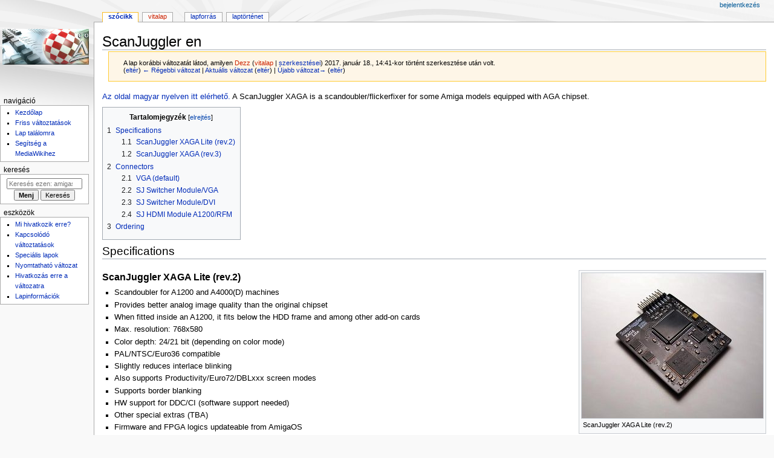

--- FILE ---
content_type: text/html; charset=UTF-8
request_url: http://wiki.amigaspirit.hu/index.php?title=ScanJuggler_en&oldid=1570
body_size: 27518
content:
<!DOCTYPE html>
<html class="client-nojs" lang="hu" dir="ltr">
<head>
<meta charset="UTF-8"/>
<title>ScanJuggler en – amigaspirit.hu - pegasos.hu Wiki</title>
<script>document.documentElement.className="client-js";RLCONF={"wgBreakFrames":false,"wgSeparatorTransformTable":[",\t."," \t,"],"wgDigitTransformTable":["",""],"wgDefaultDateFormat":"ymd","wgMonthNames":["","január","február","március","április","május","június","július","augusztus","szeptember","október","november","december"],"wgRequestId":"1fd124ffa138b147e0d8b29a","wgCSPNonce":false,"wgCanonicalNamespace":"","wgCanonicalSpecialPageName":false,"wgNamespaceNumber":0,"wgPageName":"ScanJuggler_en","wgTitle":"ScanJuggler en","wgCurRevisionId":1572,"wgRevisionId":1570,"wgArticleId":441,"wgIsArticle":true,"wgIsRedirect":false,"wgAction":"view","wgUserName":null,"wgUserGroups":["*"],"wgCategories":[],"wgPageContentLanguage":"hu","wgPageContentModel":"wikitext","wgRelevantPageName":"ScanJuggler_en","wgRelevantArticleId":441,"wgIsProbablyEditable":false,"wgRelevantPageIsProbablyEditable":false,"wgRestrictionEdit":[],"wgRestrictionMove":[]};RLSTATE={"site.styles":"ready","user.styles":
"ready","user":"ready","user.options":"loading","mediawiki.action.styles":"ready","mediawiki.interface.helpers.styles":"ready","skins.monobook.styles":"ready"};RLPAGEMODULES=["site","mediawiki.page.ready","mediawiki.toc","skins.monobook.scripts"];</script>
<script>(RLQ=window.RLQ||[]).push(function(){mw.loader.implement("user.options@12s5i",function($,jQuery,require,module){mw.user.tokens.set({"patrolToken":"+\\","watchToken":"+\\","csrfToken":"+\\"});});});</script>
<link rel="stylesheet" href="/load.php?lang=hu&amp;modules=mediawiki.action.styles%7Cmediawiki.interface.helpers.styles%7Cskins.monobook.styles&amp;only=styles&amp;skin=monobook"/>
<script async="" src="/load.php?lang=hu&amp;modules=startup&amp;only=scripts&amp;raw=1&amp;skin=monobook"></script>
<meta name="generator" content="MediaWiki 1.39.10"/>
<meta name="robots" content="noindex,nofollow"/>
<meta name="format-detection" content="telephone=no"/>
<meta name="viewport" content="width=device-width, initial-scale=1.0, user-scalable=yes, minimum-scale=0.25, maximum-scale=5.0"/>
<link rel="icon" href="/favicon.ico"/>
<link rel="search" type="application/opensearchdescription+xml" href="/opensearch_desc.php" title="amigaspirit.hu - pegasos.hu Wiki (hu)"/>
<link rel="EditURI" type="application/rsd+xml" href="http://wiki.amigaspirit.hu/api.php?action=rsd"/>
<link rel="alternate" type="application/atom+xml" title="amigaspirit.hu - pegasos.hu Wiki Atom-hírcsatorna" href="/index.php?title=Speci%C3%A1lis:Friss_v%C3%A1ltoztat%C3%A1sok&amp;feed=atom"/>
</head>
<body class="mediawiki ltr sitedir-ltr mw-hide-empty-elt ns-0 ns-subject page-ScanJuggler_en rootpage-ScanJuggler_en skin-monobook action-view skin--responsive"><div id="globalWrapper">
	<div id="column-content">
		<div id="content" class="mw-body" role="main">
			<a id="top"></a>
			<div id="siteNotice"></div>
			<div class="mw-indicators">
			</div>
			<h1 id="firstHeading" class="firstHeading mw-first-heading"><span class="mw-page-title-main">ScanJuggler en</span></h1>
			<div id="bodyContent" class="monobook-body">
				<div id="siteSub">Innen: amigaspirit.hu - pegasos.hu Wiki</div>
				<div id="contentSub" ><div class="mw-message-box-warning mw-revision mw-message-box"><div id="mw-revision-info">A lap korábbi változatát látod, amilyen <a href="/index.php?title=Szerkeszt%C5%91:Dezz&amp;action=edit&amp;redlink=1" class="new mw-userlink" title="Szerkesztő:Dezz (a lap nem létezik)"><bdi>Dezz</bdi></a> <span class="mw-usertoollinks">(<a href="/index.php?title=Szerkeszt%C5%91vita:Dezz&amp;action=edit&amp;redlink=1" class="new mw-usertoollinks-talk" title="Szerkesztővita:Dezz (a lap nem létezik)">vitalap</a> | <a href="/index.php/Speci%C3%A1lis:Szerkeszt%C5%91_k%C3%B6zrem%C5%B1k%C3%B6d%C3%A9sei/Dezz" class="mw-usertoollinks-contribs" title="Speciális:Szerkesztő közreműködései/Dezz">szerkesztései</a>)</span> 2017. január 18., 14:41-kor történt szerkesztése után volt.</div><div id="mw-revision-nav">(<a href="/index.php?title=ScanJuggler_en&amp;diff=prev&amp;oldid=1570" title="ScanJuggler en">eltér</a>) <a href="/index.php?title=ScanJuggler_en&amp;direction=prev&amp;oldid=1570" title="ScanJuggler en">← Régebbi változat</a> | <a href="/index.php/ScanJuggler_en" title="ScanJuggler en">Aktuális változat</a> (<a href="/index.php?title=ScanJuggler_en&amp;diff=cur&amp;oldid=1570" title="ScanJuggler en">eltér</a>) | <a href="/index.php?title=ScanJuggler_en&amp;direction=next&amp;oldid=1570" title="ScanJuggler en">Újabb változat→</a> (<a href="/index.php?title=ScanJuggler_en&amp;diff=next&amp;oldid=1570" title="ScanJuggler en">eltér</a>)</div></div></div>
				
				<div id="jump-to-nav"></div><a href="#column-one" class="mw-jump-link">Ugrás a navigációhoz</a><a href="#searchInput" class="mw-jump-link">Ugrás a kereséshez</a>
				<!-- start content -->
				<div id="mw-content-text" class="mw-body-content mw-content-ltr" lang="hu" dir="ltr"><div class="mw-parser-output"><p><a href="/index.php/ScanJuggler" title="ScanJuggler">Az oldal magyar nyelven itt elérhető.</a>
A ScanJuggler XAGA is a scandoubler/flickerfixer for some Amiga models equipped with AGA chipset.
</p>
<div id="toc" class="toc" role="navigation" aria-labelledby="mw-toc-heading"><input type="checkbox" role="button" id="toctogglecheckbox" class="toctogglecheckbox" style="display:none" /><div class="toctitle" lang="hu" dir="ltr"><h2 id="mw-toc-heading">Tartalomjegyzék</h2><span class="toctogglespan"><label class="toctogglelabel" for="toctogglecheckbox"></label></span></div>
<ul>
<li class="toclevel-1 tocsection-1"><a href="#Specifications"><span class="tocnumber">1</span> <span class="toctext">Specifications</span></a>
<ul>
<li class="toclevel-2 tocsection-2"><a href="#ScanJuggler_XAGA_Lite_(rev.2)"><span class="tocnumber">1.1</span> <span class="toctext">ScanJuggler XAGA Lite (rev.2)</span></a></li>
<li class="toclevel-2 tocsection-3"><a href="#ScanJuggler_XAGA_(rev.3)"><span class="tocnumber">1.2</span> <span class="toctext">ScanJuggler XAGA (rev.3)</span></a></li>
</ul>
</li>
<li class="toclevel-1 tocsection-4"><a href="#Connectors"><span class="tocnumber">2</span> <span class="toctext">Connectors</span></a>
<ul>
<li class="toclevel-2 tocsection-5"><a href="#VGA_(default)"><span class="tocnumber">2.1</span> <span class="toctext">VGA (default)</span></a></li>
<li class="toclevel-2 tocsection-6"><a href="#SJ_Switcher_Module/VGA"><span class="tocnumber">2.2</span> <span class="toctext">SJ Switcher Module/VGA</span></a></li>
<li class="toclevel-2 tocsection-7"><a href="#SJ_Switcher_Module/DVI"><span class="tocnumber">2.3</span> <span class="toctext">SJ Switcher Module/DVI</span></a></li>
<li class="toclevel-2 tocsection-8"><a href="#SJ_HDMI_Module_A1200/RFM"><span class="tocnumber">2.4</span> <span class="toctext">SJ HDMI Module A1200/RFM</span></a></li>
</ul>
</li>
<li class="toclevel-1 tocsection-9"><a href="#Ordering"><span class="tocnumber">3</span> <span class="toctext">Ordering</span></a></li>
</ul>
</div>

<h2><span class="mw-headline" id="Specifications">Specifications</span></h2>
<div class="thumb tright"><div class="thumbinner" style="width:302px;"><a href="/index.php/F%C3%A1jl:Sj_xaga_lite.jpg" class="image"><img alt="" src="/images/thumb/6/65/Sj_xaga_lite.jpg/300px-Sj_xaga_lite.jpg" decoding="async" width="300" height="240" class="thumbimage" srcset="/images/6/65/Sj_xaga_lite.jpg 2x" /></a>  <div class="thumbcaption"><div class="magnify"><a href="/index.php/F%C3%A1jl:Sj_xaga_lite.jpg" class="internal" title="Nagyítás"></a></div>ScanJuggler XAGA Lite (rev.2)</div></div></div>
<h3><span id="ScanJuggler_XAGA_Lite_.28rev.2.29"></span><span class="mw-headline" id="ScanJuggler_XAGA_Lite_(rev.2)">ScanJuggler XAGA Lite (rev.2)</span></h3>
<ul><li>Scandoubler for A1200 and A4000(D) machines</li>
<li>Provides better analog image quality than the original chipset</li>
<li>When fitted inside an A1200, it fits below the HDD frame and among other add-on cards</li>
<li>Max. resolution: 768x580</li>
<li>Color depth: 24/21 bit (depending on color mode)</li>
<li>PAL/NTSC/Euro36 compatible</li>
<li>Slightly reduces interlace blinking</li>
<li>Also supports Productivity/Euro72/DBLxxx screen modes</li>
<li>Supports border blanking</li>
<li>HW support for DDC/CI (software support needed)</li>
<li>Other special extras (TBA)</li>
<li>Firmware and FPGA logics updateable from AmigaOS</li>
<li>Compatible with PAL/NTSC/1Dx/2B machines</li>
<li>Analog VGA output</li></ul>
<div class="thumb tright"><div class="thumbinner" style="width:302px;"><a href="/index.php/F%C3%A1jl:SJ_XAGA_rev3.jpg" class="image"><img alt="" src="/images/thumb/3/3f/SJ_XAGA_rev3.jpg/300px-SJ_XAGA_rev3.jpg" decoding="async" width="300" height="225" class="thumbimage" /></a>  <div class="thumbcaption"><div class="magnify"><a href="/index.php/F%C3%A1jl:SJ_XAGA_rev3.jpg" class="internal" title="Nagyítás"></a></div>ScanJuggler XAGA (rev.3)</div></div></div>
<p><br />
</p>
<h3><span id="ScanJuggler_XAGA_.28rev.3.29"></span><span class="mw-headline" id="ScanJuggler_XAGA_(rev.3)">ScanJuggler XAGA (rev.3)</span></h3>
<ul><li>Scandoubler and Flickerfixer for A1200 and A4000(D) machines</li>
<li>Provides better image quality than the original chipset</li>
<li>When fitted inside an A1200, it fits below the HDD frame and among other add-on cards</li>
<li>Max. resolutions, eg.:
<ul><li>PAL: 1536x576 (SHiRes support)</li>
<li>Custom screen modes: 1280x720, 1024x768</li></ul></li>
<li>Color depth: 24 bit</li>
<li>PAL/NTSC/Euro36 compatible</li>
<li>Also supports Productivity/Euro72/DBLxxx screen modes</li>
<li>Supports border blanking</li>
<li>HW support for DDC/CI (software support needed)</li>
<li>Expandable (expansion options TBA)</li>
<li>Other special extras (TBA)</li>
<li>Firmware and FPGA logics updateable from AmigaOS</li>
<li>Output options: VGA, DVI-I, HDMI</li></ul>
<p><br />
</p>
<h2><span class="mw-headline" id="Connectors">Connectors</span></h2>
<h3><span id="VGA_.28default.29"></span><span class="mw-headline" id="VGA_(default)">VGA (default)</span></h3>
<p>ScanJuggler XAGA Lite comes with a VGA connector by default:
</p>
<table>
<tbody><tr>
<td><div class="thumb tnone"><div class="thumbinner" style="width:232px;"><a href="/index.php/F%C3%A1jl:Sj_default_cable.jpg" class="image"><img alt="" src="/images/thumb/6/6c/Sj_default_cable.jpg/230px-Sj_default_cable.jpg" decoding="async" width="230" height="182" class="thumbimage" srcset="/images/6/6c/Sj_default_cable.jpg 2x" /></a>  <div class="thumbcaption"><div class="magnify"><a href="/index.php/F%C3%A1jl:Sj_default_cable.jpg" class="internal" title="Nagyítás"></a></div>ScanJuggler XAGA VGA connector</div></div></div>
</td></tr></tbody></table>
<ul><li>Fits both into A1200 and A4000</li>
<li>In A1200 it fits together with the ELBOX KEY V2.0 and the HDD frame</li>
<li>In A4000 it doesn't collide with the card put in the lowest slot</li>
<li>Has a button to control the SJ</li>
<li>Doesn't support DDC/CI</li></ul>
<p>The connector for ScanJuggler XAGA is similar.
</p>
<h3><span id="SJ_Switcher_Module.2FVGA"></span><span class="mw-headline" id="SJ_Switcher_Module/VGA">SJ Switcher Module/VGA</span></h3>
<table>
<tbody><tr>
<td><div class="thumb tright"><div class="thumbinner" style="width:232px;"><a href="/index.php/F%C3%A1jl:Sj_switcher.jpg" class="image"><img alt="" src="/images/thumb/4/41/Sj_switcher.jpg/230px-Sj_switcher.jpg" decoding="async" width="230" height="194" class="thumbimage" srcset="/images/4/41/Sj_switcher.jpg 2x" /></a>  <div class="thumbcaption"><div class="magnify"><a href="/index.php/F%C3%A1jl:Sj_switcher.jpg" class="internal" title="Nagyítás"></a></div>ScanJuggler Switcher Module (VGA)</div></div></div>
</td>
<td><div class="thumb tright"><div class="thumbinner" style="width:246px;"><a href="/index.php/F%C3%A1jl:Sj_switcher_inside.jpg" class="image"><img alt="" src="/images/thumb/1/19/Sj_switcher_inside.jpg/244px-Sj_switcher_inside.jpg" decoding="async" width="244" height="194" class="thumbimage" srcset="/images/1/19/Sj_switcher_inside.jpg 2x" /></a>  <div class="thumbcaption"><div class="magnify"><a href="/index.php/F%C3%A1jl:Sj_switcher_inside.jpg" class="internal" title="Nagyítás"></a></div>ScanJuggler Switcher Module (VGA)</div></div></div>
</td></tr></tbody></table>
<ul><li>Fits below the floppy in an A1200, or into a slot-backplate in an A4000/boxed A1200</li>
<li>Provides VGA output</li>
<li>Connects to the main card with a shielded cable</li>
<li>Has an input connector for your BVision or CVision</li>
<li>Switching between the inputs is automatic or can be controlled with a button on the module</li>
<li>The button can also be used to control other functionality of the ScanJuggler XAGA's</li>
<li>Supports DDC/CI</li>
<li>This one is mainly for the ScanJuggler XAGA Lite, but can also be used with the normal XAGA version in case only the analog VGA output is needed</li></ul>
<p><br />
</p>
<h3><span id="SJ_Switcher_Module.2FDVI"></span><span class="mw-headline" id="SJ_Switcher_Module/DVI">SJ Switcher Module/DVI</span></h3>
<table>
<tbody><tr>
<td><div class="thumb tright"><div class="thumbinner" style="width:232px;"><a href="/index.php/F%C3%A1jl:SJ_Switcher_Module_(DVI).jpg" class="image"><img alt="" src="/images/thumb/1/14/SJ_Switcher_Module_%28DVI%29.jpg/230px-SJ_Switcher_Module_%28DVI%29.jpg" decoding="async" width="230" height="194" class="thumbimage" /></a>  <div class="thumbcaption"><div class="magnify"><a href="/index.php/F%C3%A1jl:SJ_Switcher_Module_(DVI).jpg" class="internal" title="Nagyítás"></a></div>ScanJuggler Switcher Module (DVI)</div></div></div>
</td>
<td><div class="thumb tright"><div class="thumbinner" style="width:232px;"><a href="/index.php/F%C3%A1jl:SJ_Switcher_Module_(DVI)_inside_A1200.jpg" class="image"><img alt="" src="/images/thumb/e/e7/SJ_Switcher_Module_%28DVI%29_inside_A1200.jpg/230px-SJ_Switcher_Module_%28DVI%29_inside_A1200.jpg" decoding="async" width="230" height="193" class="thumbimage" /></a>  <div class="thumbcaption"><div class="magnify"><a href="/index.php/F%C3%A1jl:SJ_Switcher_Module_(DVI)_inside_A1200.jpg" class="internal" title="Nagyítás"></a></div>ScanJuggler Switcher Module (DVI)</div></div></div>
</td></tr></tbody></table>
<ul><li>Fits below the floppy in an A1200, or into a slot-backplate in an A4000/boxed A1200</li>
<li>Provides DVI-I output (analog+digital) (It can also be converted to VGA or HDMI using simple adapters.)</li>
<li>Connects to the main card with a shielded cable</li>
<li>Has an input connector for your BVision/CVision</li>
<li>Switching between the inputs can be automatic or controlled with a button on the module</li>
<li>The button can also be used to control other functionality of the ScanJuggler XAGA's</li>
<li>Supports DDC/CI</li>
<li>This one is mainly for the ScanJuggler XAGA</li>
<li>(Can also be used with the ScanJuggler XAGA Lite - no digital output is available this time -, in case you plan to switch to the ScanJuggler XAGA later.)</li>
<li>The switching is done on the analog domain, thus image of the BVision/CVision is available only through the analog portion of the DVI-I output connector! (It does not digitalize the image of the Bvision/CVision card.)</li></ul>
<p><br />
</p>
<h3><span id="SJ_HDMI_Module_A1200.2FRFM"></span><span class="mw-headline" id="SJ_HDMI_Module_A1200/RFM">SJ HDMI Module A1200/RFM</span></h3>
<table>
<tbody><tr>
<td><div class="thumb tright"><div class="thumbinner" style="width:232px;"><a href="/index.php/F%C3%A1jl:SJ_HDMI_Module_A1200RFM.jpg" class="image"><img alt="" src="/images/thumb/f/f2/SJ_HDMI_Module_A1200RFM.jpg/230px-SJ_HDMI_Module_A1200RFM.jpg" decoding="async" width="230" height="173" class="thumbimage" /></a>  <div class="thumbcaption"><div class="magnify"><a href="/index.php/F%C3%A1jl:SJ_HDMI_Module_A1200RFM.jpg" class="internal" title="Nagyítás"></a></div>ScanJuggler HDMI Module</div></div></div>
</td>
<td><div class="thumb tright"><div class="thumbinner" style="width:232px;"><a href="/index.php/F%C3%A1jl:SJ_HDMI_Module_A1200RFM_outside.jpg" class="image"><img alt="" src="/images/thumb/f/f2/SJ_HDMI_Module_A1200RFM_outside.jpg/230px-SJ_HDMI_Module_A1200RFM_outside.jpg" decoding="async" width="230" height="173" class="thumbimage" /></a>  <div class="thumbcaption"><div class="magnify"><a href="/index.php/F%C3%A1jl:SJ_HDMI_Module_A1200RFM_outside.jpg" class="internal" title="Nagyítás"></a></div>ScanJuggler HDMI Module</div></div></div>
</td>
<td><div class="thumb tright"><div class="thumbinner" style="width:232px;"><a href="/index.php/F%C3%A1jl:SJ_XAGA_3.2_%2B_SJ_HDMI_Module_A1200RFM.jpg" class="image"><img alt="" src="/images/thumb/1/1b/SJ_XAGA_3.2_%2B_SJ_HDMI_Module_A1200RFM.jpg/230px-SJ_XAGA_3.2_%2B_SJ_HDMI_Module_A1200RFM.jpg" decoding="async" width="230" height="173" class="thumbimage" /></a>  <div class="thumbcaption"><div class="magnify"><a href="/index.php/F%C3%A1jl:SJ_XAGA_3.2_%2B_SJ_HDMI_Module_A1200RFM.jpg" class="internal" title="Nagyítás"></a></div>ScanJuggler HDMI Module</div></div></div>
</td>
<td><div class="thumb tright"><div class="thumbinner" style="width:232px;"><a href="/index.php/F%C3%A1jl:SJ_HDMI_Module_A1200RFM_back.jpg" class="image"><img alt="" src="/images/thumb/2/2b/SJ_HDMI_Module_A1200RFM_back.jpg/230px-SJ_HDMI_Module_A1200RFM_back.jpg" decoding="async" width="230" height="173" class="thumbimage" /></a>  <div class="thumbcaption"><div class="magnify"><a href="/index.php/F%C3%A1jl:SJ_HDMI_Module_A1200RFM_back.jpg" class="internal" title="Nagyítás"></a></div>ScanJuggler HDMI Module</div></div></div>
</td></tr></tbody></table>
<ul><li>Provides HDMI output for the ScanJuggler XAGA (It can be converted to DVI-D with a simple adapter.)</li>
<li>To be assembled in place of the A1200 RF modulator</li>
<li>Connects to the main card via a bridge (included)</li>
<li>Also has the button for control of certain functions of the SJ</li>
<li>Supports DDC/CI</li></ul>
<h2><span class="mw-headline" id="Ordering">Ordering</span></h2>
<p>Ordering will be possible after international prices are announced. Meanwhile, you can express your interest for this product or request additional information via e-mail: scanjuggler-at-gmail.com
</p><p>You can also subscribe to the ScanJuggler Announcement List <a rel="nofollow" class="external autonumber" href="http://discuss.127001.be/listinfo/announcescanjuggler">[1]</a>. - sorry, it isn't working now.
</p>
<!-- 
NewPP limit report
Cached time: 20260120015920
Cache expiry: 86400
Reduced expiry: false
Complications: [show‐toc]
CPU time usage: 0.052 seconds
Real time usage: 0.174 seconds
Preprocessor visited node count: 38/1000000
Post‐expand include size: 0/2097152 bytes
Template argument size: 0/2097152 bytes
Highest expansion depth: 2/100
Expensive parser function count: 0/100
Unstrip recursion depth: 0/20
Unstrip post‐expand size: 0/5000000 bytes
-->
<!--
Transclusion expansion time report (%,ms,calls,template)
100.00%    0.000      1 -total
-->

<!-- Saved in RevisionOutputCache with key PEGASOSWIKI:rcache:1570:dateformat=default and timestamp 20260120015920 and revision id 1570.
 -->
</div>
<div class="printfooter" data-nosnippet="">A lap eredeti címe: „<a dir="ltr" href="http://wiki.amigaspirit.hu/index.php?title=ScanJuggler_en&amp;oldid=1570">http://wiki.amigaspirit.hu/index.php?title=ScanJuggler_en&amp;oldid=1570</a>”</div></div>
				<div id="catlinks" class="catlinks catlinks-allhidden" data-mw="interface"></div>
				<!-- end content -->
				<div class="visualClear"></div>
			</div>
		</div>
		<div class="visualClear"></div>
	</div>
	<div id="column-one" >
		<h2>Navigációs menü</h2>
		<div role="navigation" class="portlet" id="p-cactions" aria-labelledby="p-cactions-label">
			<h3 id="p-cactions-label" >Lapműveletek</h3>
			<div class="pBody">
				<ul >
				<li id="ca-nstab-main" class="selected mw-list-item"><a href="/index.php/ScanJuggler_en" title="A lap megtekintése [c]" accesskey="c">Szócikk</a></li><li id="ca-talk" class="new mw-list-item"><a href="/index.php?title=Vita:ScanJuggler_en&amp;action=edit&amp;redlink=1" rel="discussion" title="Az oldal tartalmának megvitatása (a lap nem létezik) [t]" accesskey="t">Vitalap</a></li><li id="ca-view" class="selected mw-list-item"><a href="/index.php/ScanJuggler_en">Olvasás</a></li><li id="ca-viewsource" class="mw-list-item"><a href="/index.php?title=ScanJuggler_en&amp;action=edit&amp;oldid=1570" title="Ez egy védett lap. Ide kattintva megnézheted a forrását. [e]" accesskey="e">Lapforrás</a></li><li id="ca-history" class="mw-list-item"><a href="/index.php?title=ScanJuggler_en&amp;action=history" title="A lap korábbi változatai [h]" accesskey="h">Laptörténet</a></li>
				
				</ul>
			</div>
		</div>
		
<div role="navigation" class="portlet mw-portlet mw-portlet-cactions-mobile"
	id="p-cactions-mobile" aria-labelledby="p-cactions-mobile-label">
	<h3 id="p-cactions-mobile-label" >Lapműveletek</h3>
	<div class="pBody">
		<ul ><li id="main-mobile" class="selected mw-list-item"><a href="/index.php/ScanJuggler_en" title="Szócikk">Szócikk</a></li><li id="talk-mobile" class="new mw-list-item"><a href="/index.php?title=Vita:ScanJuggler_en&amp;action=edit&amp;redlink=1" title=" (a lap nem létezik)">Vitalap</a></li><li id="ca-more" class="mw-list-item"><a href="#p-cactions">Több</a></li><li id="ca-tools" class="mw-list-item"><a href="#p-tb" title="Eszközök">Eszközök</a></li></ul>
		
	</div>
</div>

		<div role="navigation" class="portlet" id="p-personal" aria-labelledby="p-personal-label">
			<h3 id="p-personal-label" >Személyes eszközök</h3>
			<div class="pBody">
				<ul >
				<li id="pt-login" class="mw-list-item"><a href="/index.php?title=Speci%C3%A1lis:Bel%C3%A9p%C3%A9s&amp;returnto=ScanJuggler+en&amp;returntoquery=oldid%3D1570" title="Bejelentkezni javasolt, de nem kötelező [o]" accesskey="o">Bejelentkezés</a></li>
				</ul>
			</div>
		</div>
		<div class="portlet" id="p-logo" role="banner">
			<a href="/index.php/Kezd%C5%91lap" class="mw-wiki-logo"></a>
		</div>
		<div id="sidebar">
		
<div role="navigation" class="portlet mw-portlet mw-portlet-navigation"
	id="p-navigation" aria-labelledby="p-navigation-label">
	<h3 id="p-navigation-label" >Navigáció</h3>
	<div class="pBody">
		<ul ><li id="n-mainpage-description" class="mw-list-item"><a href="/index.php/Kezd%C5%91lap" title="A kezdőlap megtekintése [z]" accesskey="z">Kezdőlap</a></li><li id="n-recentchanges" class="mw-list-item"><a href="/index.php/Speci%C3%A1lis:Friss_v%C3%A1ltoztat%C3%A1sok" title="A wikiben történt legutóbbi változtatások listája [r]" accesskey="r">Friss változtatások</a></li><li id="n-randompage" class="mw-list-item"><a href="/index.php/Speci%C3%A1lis:Lap_tal%C3%A1lomra" title="Egy véletlenszerűen kiválasztott lap betöltése [x]" accesskey="x">Lap találomra</a></li><li id="n-help-mediawiki" class="mw-list-item"><a href="https://www.mediawiki.org/wiki/Special:MyLanguage/Help:Contents">Segítség a MediaWikihez</a></li></ul>
		
	</div>
</div>

		<div role="search" class="portlet" id="p-search">
			<h3 id="p-search-label" ><label for="searchInput">Keresés</label></h3>
			<div class="pBody" id="searchBody">
				<form action="/index.php" id="searchform"><input type="hidden" value="Speciális:Keresés" name="title"><input type="search" name="search" placeholder="Keresés ezen: amigaspirit.hu - pegasos.hu Wiki" aria-label="Keresés ezen: amigaspirit.hu - pegasos.hu Wiki" autocapitalize="sentences" title="Keresés ezen: amigaspirit.hu - pegasos.hu Wiki [f]" accesskey="f" id="searchInput"/><input type="submit" name="go" value="Menj" title="Ugrás a megadott lapra, ha létezik" class="searchButton" id="searchButton"/> <input type="submit" name="fulltext" value="Keresés" title="Oldalak keresése a megadott szöveg alapján" class="searchButton mw-fallbackSearchButton" id="mw-searchButton"/></form>
			</div>
		</div>
		
<div role="navigation" class="portlet mw-portlet mw-portlet-tb"
	id="p-tb" aria-labelledby="p-tb-label">
	<h3 id="p-tb-label" >Eszközök</h3>
	<div class="pBody">
		<ul ><li id="t-whatlinkshere" class="mw-list-item"><a href="/index.php/Speci%C3%A1lis:Mi_hivatkozik_erre/ScanJuggler_en" title="Az erre a lapra hivatkozó más lapok listája [j]" accesskey="j">Mi hivatkozik erre?</a></li><li id="t-recentchangeslinked" class="mw-list-item"><a href="/index.php/Speci%C3%A1lis:Kapcsol%C3%B3d%C3%B3_v%C3%A1ltoztat%C3%A1sok/ScanJuggler_en" rel="nofollow" title="Az erről a lapról hivatkozott lapok utolsó változtatásai [k]" accesskey="k">Kapcsolódó változtatások</a></li><li id="t-specialpages" class="mw-list-item"><a href="/index.php/Speci%C3%A1lis:Speci%C3%A1lis_lapok" title="Az összes speciális lap listája [q]" accesskey="q">Speciális lapok</a></li><li id="t-print" class="mw-list-item"><a href="javascript:print();" rel="alternate" title="A lap nyomtatható változata [p]" accesskey="p">Nyomtatható változat</a></li><li id="t-permalink" class="mw-list-item"><a href="/index.php?title=ScanJuggler_en&amp;oldid=1570" title="Állandó hivatkozás ezen lap ezen változatához">Hivatkozás erre a változatra</a></li><li id="t-info" class="mw-list-item"><a href="/index.php?title=ScanJuggler_en&amp;action=info" title="További információk erről a lapról">Lapinformációk</a></li></ul>
		
	</div>
</div>

		
		</div>
		<a href="#sidebar" title="Ugrás a navigációhoz"
			class="menu-toggle" id="sidebar-toggle"></a>
		<a href="#p-personal" title="Felhasználói eszközök"
			class="menu-toggle" id="p-personal-toggle"></a>
		<a href="#globalWrapper" title="Lap tetejére"
			class="menu-toggle" id="globalWrapper-toggle"></a>
	</div>
	<!-- end of the left (by default at least) column -->
	<div class="visualClear"></div>
	<div id="footer" class="mw-footer" role="contentinfo"
		>
		<div id="f-poweredbyico" class="footer-icons">
			<a href="https://www.mediawiki.org/"><img src="/resources/assets/poweredby_mediawiki_88x31.png" alt="Powered by MediaWiki" srcset="/resources/assets/poweredby_mediawiki_132x47.png 1.5x, /resources/assets/poweredby_mediawiki_176x62.png 2x" width="88" height="31" loading="lazy"/></a>
		</div>
		<ul id="f-list">
			<li id="lastmod"> A lap utolsó módosítása: 2017. január 18., 14:41</li>
			<li id="privacy"><a href="/index.php/amigaspirit.hu_-_pegasos.hu_Wiki:Adatv%C3%A9delmi_ir%C3%A1nyelvek">Adatvédelmi irányelvek</a></li><li id="about"><a href="/index.php/amigaspirit.hu_-_pegasos.hu_Wiki:R%C3%B3lunk">A(z) amigaspirit.hu - pegasos.hu Wiki wikiről</a></li><li id="disclaimer"><a href="/index.php/amigaspirit.hu_-_pegasos.hu_Wiki:Jogi_nyilatkozat">Jogi nyilatkozat</a></li>
		</ul>
	</div>
</div>
<script>(RLQ=window.RLQ||[]).push(function(){mw.config.set({"wgPageParseReport":{"limitreport":{"cputime":"0.052","walltime":"0.174","ppvisitednodes":{"value":38,"limit":1000000},"postexpandincludesize":{"value":0,"limit":2097152},"templateargumentsize":{"value":0,"limit":2097152},"expansiondepth":{"value":2,"limit":100},"expensivefunctioncount":{"value":0,"limit":100},"unstrip-depth":{"value":0,"limit":20},"unstrip-size":{"value":0,"limit":5000000},"timingprofile":["100.00%    0.000      1 -total"]},"cachereport":{"timestamp":"20260120015920","ttl":86400,"transientcontent":false}}});mw.config.set({"wgBackendResponseTime":287});});</script>
</body>
</html>